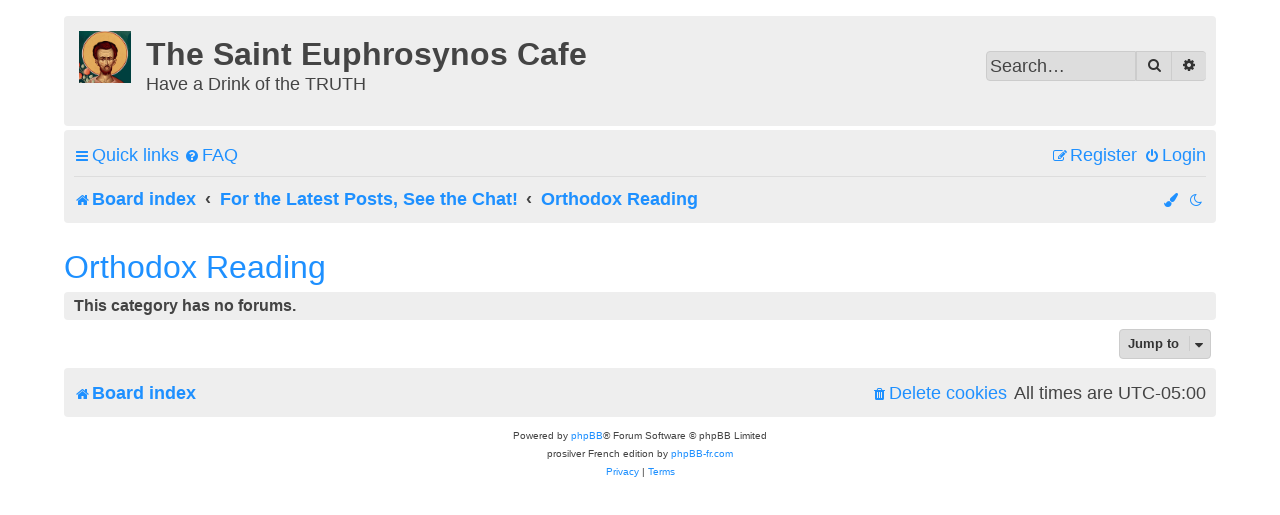

--- FILE ---
content_type: text/html; charset=UTF-8
request_url: https://euphrosynoscafe.com/forum/viewforum.php?f=24&sid=8bed028da8c92c5332ed9d550e367ad1
body_size: 5046
content:
<!DOCTYPE html>
<html dir="ltr" lang="en-gb">
<head>


<script type="text/javascript" src="/forum/arrowchat/autoload.php" charset="utf-8"></script>


<meta charset="utf-8" />
<meta http-equiv="X-UA-Compatible" content="IE=edge">
<meta name="viewport" content="width=device-width, initial-scale=1" />
<meta name="color-scheme" content="dark light">

<title>The Saint Euphrosynos Cafe - Orthodox Reading</title>

	<link rel="alternate" type="application/atom+xml" title="Feed - The Saint Euphrosynos Cafe" href="/forum/app.php/feed?sid=d408dfbc46999188f5d5aeff4d7600e3">		<link rel="alternate" type="application/atom+xml" title="Feed - All forums" href="/forum/app.php/feed/forums?sid=d408dfbc46999188f5d5aeff4d7600e3">					

<!--
	phpBB style name: 	prosilver French edition
	Based on style:		prosilver (this is the default phpBB3 style)
	Original author: 	Tom Beddard ( http://www.subBlue.com/ )
	Modified by:		cabot ( https://cabotweb.fr/ )
						Mazeltof ( https://www.mazeland.fr/ )
-->





<link href="./assets/css/font-awesome.min.css?assets_version=79" rel="stylesheet">
<link href="./styles/prosilver/theme/stylesheet.css?assets_version=79" rel="stylesheet">
<script>if (localStorage.darksideofthemoon) document.documentElement.setAttribute("data-theme", localStorage.darksideofthemoon);</script>
<script>if (localStorage.paradoxofchoice) document.documentElement.setAttribute("data-color", localStorage.paradoxofchoice);</script>
<link href="./styles/prosilver_fr/theme/base.css?assets_version=79" rel="stylesheet">
<link href="./styles/prosilver_fr/theme/light_dark.css?assets_version=79" rel="stylesheet">
<link href="./styles/prosilver_fr/theme/en/stylesheet.css?assets_version=79" rel="stylesheet">
<link rel="icon" href="https://www.euphrosynoscafe.com/forum/styles/prosilver_fr/theme/images/ecafe_icon.png" sizes="192x192">
<link rel="manifest" href="/manifest.json">
<style>
		[data-color="Crimson"] { --color01: Crimson; }
	.switch-Crimson, .switch-Crimson:hover, .switch-Crimson:focus { color: Crimson; }
		[data-color="PaleVioletRed"] { --color01: PaleVioletRed; }
	.switch-PaleVioletRed, .switch-PaleVioletRed:hover, .switch-PaleVioletRed:focus { color: PaleVioletRed; }
		[data-color="MediumOrchid"] { --color01: MediumOrchid; }
	.switch-MediumOrchid, .switch-MediumOrchid:hover, .switch-MediumOrchid:focus { color: MediumOrchid; }
		[data-color="BlueViolet"] { --color01: BlueViolet; }
	.switch-BlueViolet, .switch-BlueViolet:hover, .switch-BlueViolet:focus { color: BlueViolet; }
		[data-color="SlateBlue"] { --color01: SlateBlue; }
	.switch-SlateBlue, .switch-SlateBlue:hover, .switch-SlateBlue:focus { color: SlateBlue; }
		[data-color="RoyalBlue"] { --color01: RoyalBlue; }
	.switch-RoyalBlue, .switch-RoyalBlue:hover, .switch-RoyalBlue:focus { color: RoyalBlue; }
		[data-color="DodgerBlue"] { --color01: DodgerBlue; }
	.switch-DodgerBlue, .switch-DodgerBlue:hover, .switch-DodgerBlue:focus { color: DodgerBlue; }
		[data-color="DarkTurquoise"] { --color01: DarkTurquoise; }
	.switch-DarkTurquoise, .switch-DarkTurquoise:hover, .switch-DarkTurquoise:focus { color: DarkTurquoise; }
		[data-color="DarkCyan"] { --color01: DarkCyan; }
	.switch-DarkCyan, .switch-DarkCyan:hover, .switch-DarkCyan:focus { color: DarkCyan; }
		[data-color="LimeGreen"] { --color01: LimeGreen; }
	.switch-LimeGreen, .switch-LimeGreen:hover, .switch-LimeGreen:focus { color: LimeGreen; }
		[data-color="YellowGreen"] { --color01: YellowGreen; }
	.switch-YellowGreen, .switch-YellowGreen:hover, .switch-YellowGreen:focus { color: YellowGreen; }
		[data-color="Gold"] { --color01: Gold; }
	.switch-Gold, .switch-Gold:hover, .switch-Gold:focus { color: Gold; }
		[data-color="Orange"] { --color01: Orange; }
	.switch-Orange, .switch-Orange:hover, .switch-Orange:focus { color: Orange; }
		[data-color="Coral"] { --color01: Coral; }
	.switch-Coral, .switch-Coral:hover, .switch-Coral:focus { color: Coral; }
		[data-color="Gray"] { --color01: Gray; }
	.switch-Gray, .switch-Gray:hover, .switch-Gray:focus { color: Gray; }
	</style>



<!--[if lte IE 9]>
	<link href="./styles/prosilver/theme/tweaks.css?assets_version=79" rel="stylesheet">
<![endif]-->

			<link rel="stylesheet" href="/forum/ext/canidev/core/styles/all/theme/cbbcore.css?assets_version=79">
		<link rel="stylesheet" href="/forum/ext/canidev/blockgets/styles/all/theme/common.css?assets_version=79">
		<link rel="stylesheet" href="/forum/ext/canidev/follower/styles/all/theme/follower.css?assets_version=79">
	
	
		
<link href="./ext/alfredoramos/markdown/styles/all/theme/css/common.min.css?assets_version=79" rel="stylesheet" media="screen">
<link href="./ext/alfredoramos/markdown/styles/prosilver/theme/css/markdown.min.css?assets_version=79" rel="stylesheet" media="screen">



</head>
<body id="phpbb" class="nojs notouch section-viewforum ltr  prosilver_fr">


<div id="wrap" class="wrap">
	<a id="top" class="top-anchor" accesskey="t"></a>
	<div id="page-header">
		<div class="headerbar" role="banner">
					<div class="inner">

			<div id="site-description" class="site-description">
		<a id="logo" class="logo" href="./index.php?sid=d408dfbc46999188f5d5aeff4d7600e3" title="Board index">
					<span class="site_logo"></span>
				</a>
				<h1>The Saint Euphrosynos Cafe</h1>
				<p>Have a Drink of the TRUTH</p>
				<p class="skiplink"><a href="#start_here">Skip to content</a></p>
			</div>

									<div id="search-box" class="search-box search-header" role="search">
				<form action="./search.php?sid=d408dfbc46999188f5d5aeff4d7600e3" method="get" id="search">
				<fieldset>
					<input name="keywords" id="keywords" type="search" maxlength="128" title="Search for keywords" class="inputbox search tiny" size="20" value="" placeholder="Search…" />
					<button class="button button-search" type="submit" title="Search">
						<i class="icon fa-search fa-fw" aria-hidden="true"></i><span class="sr-only">Search</span>
					</button>
					<a href="./search.php?sid=d408dfbc46999188f5d5aeff4d7600e3" class="button button-search-end" title="Advanced search">
						<i class="icon fa-cog fa-fw" aria-hidden="true"></i><span class="sr-only">Advanced search</span>
					</a>
					<input type="hidden" name="sid" value="d408dfbc46999188f5d5aeff4d7600e3" />

				</fieldset>
				</form>
			</div>
						
			</div>
					</div>
				<div class="navbar" role="navigation">
	<div class="inner">

	<ul id="nav-main" class="nav-main linklist" role="menubar">

		<li id="quick-links" class="quick-links dropdown-container responsive-menu" data-skip-responsive="true">
			<a href="#" class="dropdown-trigger">
				<i class="icon fa-bars fa-fw" aria-hidden="true"></i><span>Quick links</span>
			</a>
			<div class="dropdown">
				<div class="pointer"><div class="pointer-inner"></div></div>
				<ul class="dropdown-contents" role="menu">
					
											<li class="separator"></li>
																									<li>
								<a href="./search.php?search_id=unanswered&amp;sid=d408dfbc46999188f5d5aeff4d7600e3" role="menuitem">
									<i class="icon fa-file-o fa-fw icon-gray" aria-hidden="true"></i><span>Unanswered topics</span>
								</a>
							</li>
							<li>
								<a href="./search.php?search_id=active_topics&amp;sid=d408dfbc46999188f5d5aeff4d7600e3" role="menuitem">
									<i class="icon fa-file-o fa-fw icon-blue" aria-hidden="true"></i><span>Active topics</span>
								</a>
							</li>
							<li class="separator"></li>
							<li>
								<a href="./search.php?sid=d408dfbc46999188f5d5aeff4d7600e3" role="menuitem">
									<i class="icon fa-search fa-fw" aria-hidden="true"></i><span>Search</span>
								</a>
							</li>
					
										<li class="separator"></li>

									</ul>
			</div>
		</li>

				<li data-skip-responsive="true">
			<a href="/forum/app.php/help/faq?sid=d408dfbc46999188f5d5aeff4d7600e3" rel="help" title="Frequently Asked Questions" role="menuitem">
				<i class="icon fa-question-circle fa-fw" aria-hidden="true"></i><span>FAQ</span>
			</a>
		</li>
						
			<li class="rightside"  data-skip-responsive="true">
			<a href="./ucp.php?mode=login&amp;redirect=viewforum.php%3Ff%3D24&amp;sid=d408dfbc46999188f5d5aeff4d7600e3" title="Login" accesskey="x" role="menuitem">
				<i class="icon fa-power-off fa-fw" aria-hidden="true"></i><span>Login</span>
			</a>
		</li>
					<li class="rightside" data-skip-responsive="true">
				<a href="./ucp.php?mode=register&amp;sid=d408dfbc46999188f5d5aeff4d7600e3" role="menuitem">
					<i class="icon fa-pencil-square-o  fa-fw" aria-hidden="true"></i><span>Register</span>
				</a>
			</li>
						</ul>

	<ul id="nav-breadcrumbs" class="nav-breadcrumbs linklist navlinks" role="menubar">
				
		
		<li class="breadcrumbs" itemscope itemtype="https://schema.org/BreadcrumbList">

			
							<span class="crumb" itemtype="https://schema.org/ListItem" itemprop="itemListElement" itemscope><a itemprop="item" href="./index.php?sid=d408dfbc46999188f5d5aeff4d7600e3" accesskey="h" data-navbar-reference="index"><i class="icon fa-home fa-fw"></i><span itemprop="name">Board index</span></a><meta itemprop="position" content="1" /></span>

											
								<span class="crumb" itemtype="https://schema.org/ListItem" itemprop="itemListElement" itemscope data-forum-id="23"><a itemprop="item" href="./viewforum.php?f=23&amp;sid=d408dfbc46999188f5d5aeff4d7600e3"><span itemprop="name">For the Latest Posts, See the Chat!</span></a><meta itemprop="position" content="2" /></span>
															
								<span class="crumb" itemtype="https://schema.org/ListItem" itemprop="itemListElement" itemscope data-forum-id="24"><a itemprop="item" href="./viewforum.php?f=24&amp;sid=d408dfbc46999188f5d5aeff4d7600e3"><span itemprop="name">Orthodox Reading</span></a><meta itemprop="position" content="3" /></span>
							
					</li>

		
					<li class="rightside responsive-search">
				<a href="./search.php?sid=d408dfbc46999188f5d5aeff4d7600e3" title="View the advanced search options" role="menuitem">
					<i class="icon fa-search fa-fw" aria-hidden="true"></i><span class="sr-only">Search</span>
				</a>
			</li>
		
		
		<li class="rightside" data-skip-responsive="true"><a href="#" id="switch-theme" class="switch-theme"><i class="icon fa-fw"></i></a></li>

				<li id="style-switch" class="style-switch dropdown-container rightside" data-skip-responsive="true">
			<a href="#" class="dropdown-trigger" title="">
				<i class="icon fa-paint-brush fa-fw" aria-hidden="true"></i>
			</a>
			<div class="dropdown">
				<div class="pointer"><div class="pointer-inner"></div></div>
				<ul class="dropdown-contents color-switcher">
															<li class="switch-item">
						<button class="switch-Crimson" data-colorselect="Crimson">
							<i class="fa fa-stop" title="Crimson" aria-hidden="true"></i>
							<span class="sr-only">Crimson</span>
						</button>
					</li>
										<li class="switch-item">
						<button class="switch-PaleVioletRed" data-colorselect="PaleVioletRed">
							<i class="fa fa-stop" title="PaleVioletRed" aria-hidden="true"></i>
							<span class="sr-only">PaleVioletRed</span>
						</button>
					</li>
										<li class="switch-item">
						<button class="switch-MediumOrchid" data-colorselect="MediumOrchid">
							<i class="fa fa-stop" title="MediumOrchid" aria-hidden="true"></i>
							<span class="sr-only">MediumOrchid</span>
						</button>
					</li>
										<li class="switch-item">
						<button class="switch-BlueViolet" data-colorselect="BlueViolet">
							<i class="fa fa-stop" title="BlueViolet" aria-hidden="true"></i>
							<span class="sr-only">BlueViolet</span>
						</button>
					</li>
										<li class="switch-item">
						<button class="switch-SlateBlue" data-colorselect="SlateBlue">
							<i class="fa fa-stop" title="SlateBlue" aria-hidden="true"></i>
							<span class="sr-only">SlateBlue</span>
						</button>
					</li>
										<li class="switch-item">
						<button class="switch-RoyalBlue" data-colorselect="RoyalBlue">
							<i class="fa fa-stop" title="RoyalBlue" aria-hidden="true"></i>
							<span class="sr-only">RoyalBlue</span>
						</button>
					</li>
										<li class="switch-item">
						<button class="switch-DodgerBlue" data-colorselect="DodgerBlue">
							<i class="fa fa-stop" title="DodgerBlue" aria-hidden="true"></i>
							<span class="sr-only">DodgerBlue</span>
						</button>
					</li>
										<li class="switch-item">
						<button class="switch-DarkTurquoise" data-colorselect="DarkTurquoise">
							<i class="fa fa-stop" title="DarkTurquoise" aria-hidden="true"></i>
							<span class="sr-only">DarkTurquoise</span>
						</button>
					</li>
										<li class="switch-item">
						<button class="switch-DarkCyan" data-colorselect="DarkCyan">
							<i class="fa fa-stop" title="DarkCyan" aria-hidden="true"></i>
							<span class="sr-only">DarkCyan</span>
						</button>
					</li>
										<li class="switch-item">
						<button class="switch-LimeGreen" data-colorselect="LimeGreen">
							<i class="fa fa-stop" title="LimeGreen" aria-hidden="true"></i>
							<span class="sr-only">LimeGreen</span>
						</button>
					</li>
										<li class="switch-item">
						<button class="switch-YellowGreen" data-colorselect="YellowGreen">
							<i class="fa fa-stop" title="YellowGreen" aria-hidden="true"></i>
							<span class="sr-only">YellowGreen</span>
						</button>
					</li>
										<li class="switch-item">
						<button class="switch-Gold" data-colorselect="Gold">
							<i class="fa fa-stop" title="Gold" aria-hidden="true"></i>
							<span class="sr-only">Gold</span>
						</button>
					</li>
										<li class="switch-item">
						<button class="switch-Orange" data-colorselect="Orange">
							<i class="fa fa-stop" title="Orange" aria-hidden="true"></i>
							<span class="sr-only">Orange</span>
						</button>
					</li>
										<li class="switch-item">
						<button class="switch-Coral" data-colorselect="Coral">
							<i class="fa fa-stop" title="Coral" aria-hidden="true"></i>
							<span class="sr-only">Coral</span>
						</button>
					</li>
										<li class="switch-item">
						<button class="switch-Gray" data-colorselect="Gray">
							<i class="fa fa-stop" title="Gray" aria-hidden="true"></i>
							<span class="sr-only">Gray</span>
						</button>
					</li>
														</ul>
			</div>
		</li>
				
	</ul>

	</div>
</div>	</div>

	
	<a id="start_here" class="anchor"></a>
	<div id="page-body" class="page-body" role="main">
		
		
<h2 class="forum-title"><a href="./viewforum.php?f=24&amp;sid=d408dfbc46999188f5d5aeff4d7600e3">Orthodox Reading</a></h2>






		<div class="panel">
		<div class="inner">
			<strong>This category has no forums.</strong>
		</div>
	</div>
	


<div class="action-bar actions-jump">
	
		<div class="jumpbox dropdown-container dropdown-container-right dropdown-up dropdown-left dropdown-button-control" id="jumpbox">
			<span title="Jump to" class="button button-secondary dropdown-trigger dropdown-select">
				<span>Jump to</span>
				<span class="caret"><i class="icon fa-sort-down fa-fw" aria-hidden="true"></i></span>
			</span>
		<div class="dropdown">
			<div class="pointer"><div class="pointer-inner"></div></div>
			<ul class="dropdown-contents">
																				<li><a href="./viewforum.php?f=23&amp;sid=d408dfbc46999188f5d5aeff4d7600e3" class="jumpbox-cat-link"> <span> For the Latest Posts, See the Chat!</span></a></li>
																<li><a href="./viewforum.php?f=2&amp;sid=d408dfbc46999188f5d5aeff4d7600e3" class="jumpbox-sub-link"><span class="spacer"></span> <span>&#8627; &nbsp; True Orthodox Christian Churches</span></a></li>
																<li><a href="./viewforum.php?f=20&amp;sid=d408dfbc46999188f5d5aeff4d7600e3" class="jumpbox-sub-link"><span class="spacer"></span><span class="spacer"></span> <span>&#8627; &nbsp; Other Languages</span></a></li>
																<li><a href="./viewforum.php?f=7&amp;sid=d408dfbc46999188f5d5aeff4d7600e3" class="jumpbox-sub-link"><span class="spacer"></span><span class="spacer"></span> <span>&#8627; &nbsp; Кириллица</span></a></li>
																<li><a href="./viewforum.php?f=8&amp;sid=d408dfbc46999188f5d5aeff4d7600e3" class="jumpbox-sub-link"><span class="spacer"></span><span class="spacer"></span> <span>&#8627; &nbsp; Ελληνικά</span></a></li>
																<li><a href="./viewforum.php?f=11&amp;sid=d408dfbc46999188f5d5aeff4d7600e3" class="jumpbox-sub-link"><span class="spacer"></span><span class="spacer"></span> <span>&#8627; &nbsp; Latinoamérica</span></a></li>
																<li><a href="./viewforum.php?f=29&amp;sid=d408dfbc46999188f5d5aeff4d7600e3" class="jumpbox-sub-link"><span class="spacer"></span> <span>&#8627; &nbsp; News</span></a></li>
																<li><a href="./viewforum.php?f=39&amp;sid=d408dfbc46999188f5d5aeff4d7600e3" class="jumpbox-sub-link"><span class="spacer"></span> <span>&#8627; &nbsp; Videos</span></a></li>
																<li><a href="./viewforum.php?f=38&amp;sid=d408dfbc46999188f5d5aeff4d7600e3" class="jumpbox-sub-link"><span class="spacer"></span> <span>&#8627; &nbsp; Document Library</span></a></li>
																<li><a href="./viewforum.php?f=30&amp;sid=d408dfbc46999188f5d5aeff4d7600e3" class="jumpbox-sub-link"><span class="spacer"></span> <span>&#8627; &nbsp; Intra-TOC Discussions</span></a></li>
																<li><a href="./viewforum.php?f=33&amp;sid=d408dfbc46999188f5d5aeff4d7600e3" class="jumpbox-sub-link"><span class="spacer"></span> <span>&#8627; &nbsp; Inquiring into Orthodoxy</span></a></li>
																<li><a href="./viewforum.php?f=4&amp;sid=d408dfbc46999188f5d5aeff4d7600e3" class="jumpbox-sub-link"><span class="spacer"></span> <span>&#8627; &nbsp; Praxis</span></a></li>
																<li><a href="./viewforum.php?f=3&amp;sid=d408dfbc46999188f5d5aeff4d7600e3" class="jumpbox-sub-link"><span class="spacer"></span> <span>&#8627; &nbsp; Prayer Life</span></a></li>
																<li><a href="./viewforum.php?f=14&amp;sid=d408dfbc46999188f5d5aeff4d7600e3" class="jumpbox-sub-link"><span class="spacer"></span> <span>&#8627; &nbsp; Synaxarion Orthodoxia</span></a></li>
																<li><a href="./viewforum.php?f=9&amp;sid=d408dfbc46999188f5d5aeff4d7600e3" class="jumpbox-sub-link"><span class="spacer"></span> <span>&#8627; &nbsp; Sacred  Scripture</span></a></li>
																<li><a href="./viewforum.php?f=15&amp;sid=d408dfbc46999188f5d5aeff4d7600e3" class="jumpbox-sub-link"><span class="spacer"></span> <span>&#8627; &nbsp; Book and Media Reviews</span></a></li>
																<li><a href="./viewforum.php?f=12&amp;sid=d408dfbc46999188f5d5aeff4d7600e3" class="jumpbox-sub-link"><span class="spacer"></span> <span>&#8627; &nbsp; Heterodox Groupings / Debate</span></a></li>
																<li><a href="./viewforum.php?f=16&amp;sid=d408dfbc46999188f5d5aeff4d7600e3" class="jumpbox-sub-link"><span class="spacer"></span> <span>&#8627; &nbsp; Monasteries and the Monastic Life</span></a></li>
																<li><a href="./viewforum.php?f=32&amp;sid=d408dfbc46999188f5d5aeff4d7600e3" class="jumpbox-sub-link"><span class="spacer"></span> <span>&#8627; &nbsp; Political and Social Issues</span></a></li>
																<li><a href="./viewforum.php?f=17&amp;sid=d408dfbc46999188f5d5aeff4d7600e3" class="jumpbox-sub-link"><span class="spacer"></span> <span>&#8627; &nbsp; Liturgics and Mysteries</span></a></li>
																<li><a href="./viewforum.php?f=37&amp;sid=d408dfbc46999188f5d5aeff4d7600e3" class="jumpbox-sub-link"><span class="spacer"></span> <span>&#8627; &nbsp; Religious, Moral, and Ethical Topics</span></a></li>
																<li><a href="./viewforum.php?f=5&amp;sid=d408dfbc46999188f5d5aeff4d7600e3" class="jumpbox-sub-link"><span class="spacer"></span> <span>&#8627; &nbsp; Theology and Tradition</span></a></li>
																<li><a href="./viewforum.php?f=34&amp;sid=d408dfbc46999188f5d5aeff4d7600e3" class="jumpbox-sub-link"><span class="spacer"></span> <span>&#8627; &nbsp; Anathemas: Past and Current Heresies</span></a></li>
																<li><a href="./viewforum.php?f=6&amp;sid=d408dfbc46999188f5d5aeff4d7600e3" class="jumpbox-sub-link"><span class="spacer"></span> <span>&#8627; &nbsp; Miscellany</span></a></li>
																<li><a href="./viewforum.php?f=19&amp;sid=d408dfbc46999188f5d5aeff4d7600e3" class="jumpbox-sub-link"><span class="spacer"></span><span class="spacer"></span> <span>&#8627; &nbsp; TOC Youth</span></a></li>
																<li><a href="./viewforum.php?f=18&amp;sid=d408dfbc46999188f5d5aeff4d7600e3" class="jumpbox-sub-link"><span class="spacer"></span><span class="spacer"></span> <span>&#8627; &nbsp; TOC Priesthood</span></a></li>
											</ul>
		</div>
	</div>

	</div>




		
	</div>


<div id="page-footer" class="page-footer" role="contentinfo">
	<div class="navbar" role="navigation">
	<div class="inner">

	<ul id="nav-footer" class="nav-footer linklist" role="menubar">
		<li class="breadcrumbs">
									<span class="crumb"><a href="./index.php?sid=d408dfbc46999188f5d5aeff4d7600e3" data-navbar-reference="index"><i class="icon fa-home fa-fw" aria-hidden="true"></i><span>Board index</span></a></span>					</li>
		
				<li class="rightside">All times are <span title="America/New York">UTC-05:00</span></li>
							<li class="rightside">
				<a href="/forum/app.php/user/delete_cookies?sid=d408dfbc46999188f5d5aeff4d7600e3" data-ajax="true" data-refresh="true" role="menuitem">
					<i class="icon fa-trash fa-fw" aria-hidden="true"></i><span>Delete cookies</span>
				</a>
			</li>
														</ul>

	</div>
</div>

	<div class="copyright">
				<p class="footer-row">
			<span class="footer-copyright">Powered by <a href="https://www.phpbb.com/">phpBB</a>&reg; Forum Software &copy; phpBB Limited</span>
		</p>
		<p class="footer-row">
			<span class="footer-copyright">prosilver French edition by <a href="https://www.phpbb-fr.com/">phpBB-fr.com</a></span>
		</p>
		
				<p class="footer-row" role="menu">
			<a class="footer-link" href="./ucp.php?mode=privacy&amp;sid=d408dfbc46999188f5d5aeff4d7600e3" title="Privacy" role="menuitem">
				<span class="footer-link-text">Privacy</span>
			</a>
			|
			<a class="footer-link" href="./ucp.php?mode=terms&amp;sid=d408dfbc46999188f5d5aeff4d7600e3" title="Terms" role="menuitem">
				<span class="footer-link-text">Terms</span>
			</a>
		</p>
					</div>

	<div id="darkenwrapper" class="darkenwrapper" data-ajax-error-title="AJAX error" data-ajax-error-text="Something went wrong when processing your request." data-ajax-error-text-abort="User aborted request." data-ajax-error-text-timeout="Your request timed out; please try again." data-ajax-error-text-parsererror="Something went wrong with the request and the server returned an invalid reply.">
		<div id="darken" class="darken">&nbsp;</div>
	</div>

	<div id="phpbb_alert" class="phpbb_alert" data-l-err="Error" data-l-timeout-processing-req="Request timed out.">
		<a href="#" class="alert_close">
			<i class="icon fa-times-circle fa-fw" aria-hidden="true"></i>
		</a>
		<h3 class="alert_title">&nbsp;</h3><p class="alert_text"></p>
	</div>
	<div id="phpbb_confirm" class="phpbb_alert">
		<a href="#" class="alert_close">
			<i class="icon fa-times-circle fa-fw" aria-hidden="true"></i>
		</a>
		<div class="alert_text"></div>
	</div>
</div>

</div>

<div>
	<a id="bottom" class="anchor" accesskey="z"></a>
	</div>

<script src="./assets/javascript/jquery-3.7.1.min.js?assets_version=79"></script>
<script src="./assets/javascript/core.js?assets_version=79"></script>
<script src="./styles/prosilver_fr/template/functions.js?assets_version=79"></script>


			<script id="core-lang" type="application/json">
{
    "linkClipboardError": "The link could not be copied",
    "linkClipboardSuccess": "Link copied to clipboard",
    "EXPAND_CONTRACT": "Expand\/collapse"
}
</script>
		<script src="/forum/ext/canidev/core/styles/all/template/js/cbbcore.min.js?assets_version=79"></script>
		<script src="/forum/ext/canidev/blockgets/styles/all/template/js/jblockgets.min.js?assets_version=79"></script>
		<script src="/forum/ext/canidev/follower/styles/all/template/js/jfollower.min.js?assets_version=79"></script>
	
		
<script src="./styles/prosilver/template/forum_fn.js?assets_version=79"></script>
<script src="./styles/prosilver/template/ajax.js?assets_version=79"></script>


		
	<script>
	// <![CDATA[
	(function($) {
		cbbCore.initService(
			'follower',
			$.extend({"maxLength":500,"userPopup":true}, {
				editorSelector: 'textarea[name="message"]' 
			})
		);
	})(jQuery);
	// ]]>
	</script>


</body>
</html>

--- FILE ---
content_type: text/javascript
request_url: https://euphrosynoscafe.com/forum/ext/canidev/core/styles/all/template/js/cbbcore.min.js?assets_version=79
body_size: 18328
content:
/**
 * @package cBB Core
 * @version 1.1.5 29/04/2024
 *
 * @copyright (c) 2024 CaniDev
 * @license https://creativecommons.org/licenses/by-nc/4.0/
 */
var cbbCore=window.cbbCore||{};!function(u,o,d){"use strict";var a,r,s,e,t,n,i,c;function l(e){var t=e.lastIndexOf(".");return[e.substring(0,t),e.substring(t+1)]}cbbCore.activate||(a={},r={},s={},u.extend(cbbCore,{JSON_ERROR:1,JSON_SUCCESS:2,QUOTE_AUTO:1,QUOTE_ALWAYS:2,QUOTE_NEVER:3,activate:!0,browser:null,_isLoaded:!1,_isReady:!1,getService:function(e){return this.hasService(e)?r[e]:null},hasService:function(e){return void 0!==r[e]},extendService:function(e,t){var n=this.getService(e);null!==n&&u.each(t,function(e,t){if(void 0!==n[e])return!0;n[e]=t})},initService:function(e,t){e=this.getService(e);null!==e&&(e.options=u.extend({},e.options,t),e.__construct)&&e.__construct()},registerService:function(e,t,n){void 0===r[e]&&(r[e]=u.extend({},r[e],t),!1!==n)&&this.initService(e,{})},addListener:function(e,t){t=void 0!==t&&t;var n,r,i=this;if("string"==typeof e){var o=e.split(" ").filter(e=>1<e.length);if(1<o.length){for(let e=0;e<o.length;e++)i.addListener(o[e],t);return!0}}return"object"==typeof e?(u.each(e,function(e,t){i.addListener(e,t)}),!0):"core.onready"==e&&this._isReady||"core.onload"==e&&this._isLoaded?(t.apply(u),!0):(r=(n=l(e))[0],e=n[1],void 0===a[r]&&(a[r]={}),void 0===a[r][e]&&(a[r][e]=[]),void a[r][e].push(t))},hasListener:function(e){e=l(e);return void 0!==a[e[0]]&&void 0!==a[e[0]][e[1]]},dispatchEvent:function(e,n){e instanceof u.Event?(t=l(e.type),n=e):t=l(e);var e=t[0],t=t[1],r=Array.isArray(n);if("core"==e){if("onready"==t&&this._isReady||"onload"==t&&this._isLoaded)return!0;"onload"!=t||this._isReady||cbbCore.dispatchEvent("core.onready"),this._isReady="onready"==t||this._isReady,this._isLoaded="onload"==t||this._isLoaded}return a[e]&&a[e][t]&&u.each(a[e][t],function(e,t){t=r?t.apply(u,n):t.call(u,n);if(!1===t)return!1;"object"==typeof t&&(n=u.extend(n,t))}),n},loadStylesheet:function(e,t){t=t||d,d.createStyleSheet?t.createStyleSheet(e):u(t).find("head").append('<link rel="stylesheet" type="text/css" href="'+e+'" />')},loadScript:function(e,t){u.ajax({url:e,dataType:"script",cache:!0}).done(t).fail(this.ajaxErrorCode)},rgbToHex:function(e){return this.colorToHex(e)},colorToHex:function(e,t){var n,r;return t=!1!==t,e?(r=null,"object"==typeof e?e.r?(r=e,t||(r.a=1)):r={r:e[0],g:e[1],b:e[2]}:(n=e.match(/rgba\((\d{1,3}),\s*?(\d{1,3}),\s*?(\d{1,3}),\s*?([\d{1,3}\.]+)\)/i))?r={r:n[1],g:n[2],b:n[3],a:t?parseFloat(n[4]).toFixed(2):1}:(n=e.match(/rgb\((\d{1,3}),\s*?(\d{1,3}),\s*?(\d{1,3})\)/i))&&(r={r:n[1],g:n[2],b:n[3]}),null!==r?(t=r.a&&1!=r.a?(255*r.a).toString(16).substring(0,2):"","#"+i(r.r)+i(r.g)+i(r.b)+(1==t.length?"0":"")+t):"#"!=e[0]||9!=e.length&&7!=e.length?(n=e.match(/^#?((?:[0-9A-F]{3}){1,2})$/i))?"#"+(e=(e=n[1]).length<5?e.split("").map(function(e){return e+e}).join(""):e):"":e):"";function i(e){return("0"+parseInt(e).toString(16)).slice(-2)}},isJSON:function(e){try{if("object"==typeof JSON.parse(e))return!0}catch(e){return!1}},isRtl:function(){var e=u("html").attr("dir");return e&&"RTL"==e.toUpperCase()},isTouchDevice:function(){return"ontouchstart"in o||0<navigator.maxTouchPoints||0<navigator.msMaxTouchPoints},strToJson:function(e){var t;try{t=JSON.parse(e)}catch(e){t={}}return t},lang:function(e,t,i){if("object"==typeof e)u.extend(s,e);else{var n,o;if(!t)return n=s[e]||e,void(o=0)!==i?n.replace(/%(?:(\d{1})\$)?([sd]+)/g,function(e,t,n){var r="";return t?(t=cbbCore.intval(t),r=i[t-1]||""):(r=i[o]||"",o++),r=r&&"d"==n?cbbCore.intval(r):r}):n;s[e]=t}},intval:function(e,t){switch(typeof e){case"boolean":return+e;case"string":return e=parseInt(e,t||10),isNaN(e)||!isFinite(e)?0:e;case"number":if(isFinite(e))return 0|e}return 0},serializeVars:function(e,t,n,r){var i,o=[],a=this;return r=r||a.QUOTE_AUTO,u.each(e,function(e,t){if(""===t||null==t)return!0;!0===n&&(t=encodeURIComponent(t)),i=r==a.QUOTE_ALWAYS||r==a.QUOTE_AUTO&&-1!=String(t).indexOf(" ")?'"':"",o.push(e+"="+i+t+i)}),o.join(t)},unserializeVars:function(e){var n={},e=e.replace(/^\?/,"").replace(/&amp;/g,"&").split("&");return u.each(e,function(e,t){2==(t=t.split("=")).length&&(n[t[0]]=decodeURIComponent(t[1]))}),n},ajaxErrorCode:function(e){if(e.responseText){var t=e.responseText.toString();if(-1!=t.indexOf("<body")){var t=u(t),n="";if(n=(t.find("#message").length?t.find("#message"):t.find("#page-body")).html())return void u("<div>"+n+"</div>").cbbDialog({width:600})}}console.log(e)},colourIsDark:function(e,t){var n,r;return"#00000000"!==(e=this.colorToHex(e))&&(n=parseInt(e.slice(1,3),16),r=parseInt(e.slice(3,5),16),e=parseInt(e.slice(5,7),16),void 0!==n)&&(299*n+587*r+114*e)/1e3<(t=t||125)},_measureScrollBar:null,measureScrollBar:function(e){var t,n;return e||null===this._measureScrollBar?((t=u('<div class="cbb-scroll-measure" />')).appendTo(e||"body"),n={w:(n=t[0]).offsetWidth-n.clientWidth,h:n.offsetHeight-n.clientHeight,side:"right"},t.remove(),!this.isRtl()||this.browser.chrome||this.browser.mozilla||(n.side="left"),e||(this._measureScrollBar=n),n):this._measureScrollBar},colorPalette:function(e,t){for(var n=0,r=0,i=0,o="",a=["00","40","80","BF","FF"],n=0;n<5;n++)for(r=0;r<5;r++)for(i=0;i<5;i++)o+=this.template.parse('<a href="#" data-color="<%color%>" style="background-color: <%color%>;"></a>',{color:"#"+String(a[n])+String(a[r])+String(a[i])});e.addClass("cbb-color-palette").html(o).children("a").on("click",function(e){e.preventDefault(),t(u(this).attr("data-color"),this)})},floatMessage:function(e,t,n,r){var i=t||2e3,o=u("body").children(".cbb-float-message");if(n=n?n==this.JSON_ERROR?"error":"ok":"highlight",!1!==e&&!0!==e){if(e){if(o.remove(),(o=u('<div class="cbb-float-message cbb-state-'+n+'">'+(e="loading"==e?'<div class="cbb-loading"><span></span></div>':e)+"</div>")).appendTo("body"),-1===t)return!0;setTimeout(function(){o.fadeOut("slow",function(){u(this).remove(),"function"==typeof r&&r()})},i)}}else!0===e?o.remove():o.fadeOut("slow",function(){u(this).remove()})},copyToClipboard:function(e){if(navigator.clipboard)return navigator.clipboard.writeText(e),!0;var t=!1,e=u("<textarea></textarea>").css({"font-size":"12pt",border:"none",padding:0,margin:0,position:"absolute",top:-9999}).prop("readonly",!0).val(e).appendTo("body").get(0);e.select(),e.setSelectionRange(0,e.value.length);try{d.execCommand("copy"),t=!0}catch(e){}return d.body.removeChild(e),t},executePostponedCode:function(){var t=this;u(".cbb-inputbox-labelled input").off("focus blur").removeClass("animated").on("focus blur",function(e){u(this).toggleClass("active",!("focus"!=e.type&&!this.value.length))}).blur(),setTimeout(function(){u(".cbb-inputbox-labelled input").addClass("animated")},100),o._jPostponed&&(o._jPostponed.forEach(function(e){"function"==typeof e?e.call(t):t.call.apply(t,e)}),o._jPostponed=null)},call:function(e){var t,n=Array.prototype.slice.call(arguments,1),r=this;return"@"==e.charAt(0)&&(t=e.split("/"),r=this.getService(t[0].replace("@","")),e=t[1]),r&&r[e]?r[e].apply(r,n):null},createMenu:function(e,t){for(var n=u('<ul class="cbb-menu"></ul>'),r=0;r<e.length;r++){var i=e[r],o=u("<li></li>");"object"!=typeof i||i.jquery||(i=this.template.parse('<a href="#" data-action="<%action%>"><%icon%><%text%></a>',i)),o.append(i).appendTo(n)}return t&&n.addClass(t),n}}),cbbCore.cookie={get:function(e,t){for(var n=e+"=",r=d.cookie.split(";"),i=0;i<r.length;i++){var o=u.trim(r[i]);if(0==o.indexOf(n))return o=o.substring(n.length,o.length),u.isNumeric(o)&&!1!==t?parseInt(o):o}return""},set:function(e,t,n){var r=new Date,i=o.location.host.toString(),n=(-1!=n&&(n=n||90,r.setTime(r.getTime()+24*n*60*60*1e3)),["expires="+(""===t||-1==n?-1:r.toGMTString()),"path=/"]),r=i.match(/(.*?\.)?([a-z0-9\-_]+\.[\w\d]+(?:\.[\w\d]+)?)$/);r&&n.push("domain="+r[2]),d.cookie=e+"="+(u.isArray(t)?t.join(":"):t)+"; "+n.join("; ")}},cbbCore.template={get:function(e,t,n){e=u('script[id="tpl-'+e+'"]').html();return!1!==t&&(e=this.parse(e,t)),n?u(e):e},remove:function(e){u('script[id="tpl-'+e+'"]').remove()},parse:function(e,n){return e?(n="object"==typeof n?n:{},e.replace(/(?:<|&lt;)%([a-zA-Z0-9_]+)%(?:>|&gt;)/g,function(e,t){return 0===t.indexOf("L_")?cbbCore.lang(t.substring(2)):void 0!==n[t]?n[t]:""})):""}},cbbCore.storage={get:function(e,t){t=o[!0===t?"sessionStorage":"localStorage"].getItem(e);return cbbCore.isJSON(t)?JSON.parse(t):t},remove:function(e,t){return(!0===t?sessionStorage:localStorage).removeItem(e)},set:function(e,t,n){var r,i;return t?(r=!0===n?"sessionStorage":"localStorage","object"==typeof(i=t)&&(i=JSON.stringify(t)),o[r].setItem(e,i),!0):(this.remove(e,n),!1)}},cbbCore.adminInit=function(){var e=u("<div />").appendTo("#content");e.addClass("cbb-actions-container"),o.__report&&u("<a />").appendTo(e).attr({href:o.__report.url,title:o.__report.title}).html('<i class="fa fa-exclamation-triangle" aria-hidden="true"></i>').click(function(e){e.preventDefault(),cbbCore.request({url:this.href,data:{send_report:1},onDialogSubmit:function(e,t){return 2<t.description.length},onSuccess:function(e){this.floatMessage(e.message,null,e.status)}})}),o.__helpIcon&&u("<a />").appendTo(e).attr({href:o.__helpIcon.url,title:o.__helpIcon.title}).html('<i class="fa fa-question-circle" aria-hidden="true"></i>').click(function(e){o.open(this.href),e.preventDefault()})},cbbCore.bindGroupSelector=function(){u(".js-groups-select").find('select, input[name^="all_groups"]').off("change"),u(".js-groups-select select").change(function(){u(this).siblings("input[name^=all_groups]").prop("checked",!1)}),u('.js-groups-select input[name^="all_groups"]').change(function(){u(this).prop("checked")&&u(this).siblings("select").val(0)})},n=navigator.userAgent.toLowerCase(),(e=(i=/trident\/.*rv:([0-9.]+)/.exec(n))?{browser:"msie",version:parseFloat(i[1])}:{browser:(i="webkit"==(i=/(msie)[ \/]([0-9\.]+)/.exec(n)||/(edge)[ \/]([0-9\.]+)/.exec(n)||/(chrome)[ \/]([0-9\.]+)/.exec(n)||/(webkit)[ \/]([0-9\.]+)/.exec(n)||/(opera)(?:.*version|)[ \/]([0-9\.]+)/.exec(n)||n.indexOf("compatible")<0&&/(mozilla)(?:.*? rv:([0-9\.]+)|)/.exec(n)||[])[1]&&n.indexOf("safari")&&(e=/version[ \/]([0-9\.]+)/.exec(n))?[i[0],"safari",e[1]]:i)[1]||"",version:parseFloat(i[2])||0}).browser&&(e[e.browser]=!0),i="",c=null,/(ipad|iphone|ipod)/.test(n)?(i="ios",(t=/os ([0-9_]+)/.exec(n))&&(c=parseFloat(t[1].replace("_",".")))):(t=/android[ \/]([0-9\.]+)/.exec(n))?(i="android",c=parseFloat(t[1])):/windows /.test(n)?i="windows":/linux/.test(n)?i="linux":/mac os/.test(n)&&(i="mac"),e.os=i,e.osVersion=c,i&&(e[i]=!0),e.isMobile=!1,"ios"!=i&&"android"!=i&&!/(mobile|symbianos|opera m|htc_|fennec|kindle|blackberry)/.test(n)||(e.isMobile=!0),cbbCore.browser=e,u.extend(u.fn,{cbbCaret:function(e,t,n){var r,i,o,a=!1,s=!1,c=u(this).get(0),l=!(!cbbCore.browser.msie||!d.selection);if(c instanceof HTMLTextAreaElement||c instanceof HTMLInputElement&&-1!=u.inArray(c.type,["text","search","password","tel","url"])){if("object"==typeof e?(a=e.start,s=e.end):null!=e&&(a=e,s=null!=t?t:e),!1===a)return void 0===c?{start:0,end:0,text:"",replace:function(){}}:(o=l?(t=d.selection,"textarea"!=c.tagName.toLowerCase()?(e=this.val(),(i=t.createRange().duplicate()).moveEnd("character",e.length),r=""==i.text?e.length:e.lastIndexOf(i.text),(i=t.createRange().duplicate()).moveStart("character",-e.length),i.text.length):(c.focus(),(e=(i=t.createRange()).duplicate()).moveToElementText(c),e.setEndPoint("EndToEnd",i),(r=e.text.length-i.text.length)+i.text.length)):(r=c.selectionStart,c.selectionEnd),{start:r,end:o,text:c.value.substring(r,o),replace:function(e){return c.value.substring(0,r)+e+c.value.substring(o,c.value.length)}});void 0!==c&&(l?((t=c.createTextRange()).collapse(!0),t.moveStart("character",a),t.moveEnd("character",s-a),t.select()):(c.selectionStart=a,c.selectionEnd=s),!1!==n)&&c.focus()}return this},removeStyle:function(e){e=e.split(" ");var n=new RegExp("\\s?("+e.join("|")+")[^;]+;?\\s?","g");return u(this).each(function(){u(this).attr("style",function(e,t){if(t)return t.replace(n,"")})}),this},serializeObject:function(r){var e=u(this).serializeArray(),i={};return u.each(e,function(e,t){var n=t.name.match(/(.*?)\[(\d+)?\]$/);if(null!=n&&(t.name=n[1],t.id=n[2]?cbbCore.intval(n[2]):0),"object"==typeof r&&-1!=u.inArray(t.name,r))return!0;null!=n?(i[t.name]||(i[t.name]={}),t.id?i[t.name][t.id]=t.value:i[t.name][Object.keys(i[t.name]).length]=t.value):i[t.name]=t.value}),i},objView:function(e,t){return u(this).toggleClass("cbb-helper-hidden"+(t?"-soft":""),!e)},cbbLoading:function(e,t,n,r){return!1===e?u(this).find(".cbb-loading").remove():(e=u('<div class="cbb-loading"><span></span></div>'),n=!1===n?"append":"html",r&&e.addClass(r),!1!==t&&e.css({height:u(this).height(),margin:0}),u(this)[n].call(this,e)),this}}))}(jQuery,window,document);

!function(c,t){"use strict";var a={defaultOptions:{},__construct:function(t,n){return this.element=t,this.options=c.extend(!0,{},this.defaultOptions,n),this.init(),this},_recall:function(t){c.extend(this.options,t)},setOption:function(t,n){this.options[t]=n}};t.newHandler=function(o,r){c.fn[o]=function(i){var e=Array.prototype.slice.call(arguments,1),s=this;return"string"!=typeof i||c(this).length?(c(this).each(function(){var t,n=c(this).data(o);"string"==typeof i?"instance"==i?s=n:n&&n[i]&&"_"!=i.charAt(0)&&(s=n[i].apply(n,e)):n?n._recall(i):((t=function(){this.__construct.apply(this,arguments)}).prototype=c.extend(!0,{},a,r),n=new t(c(this),i),c(this).data(o,n))}),s):null}}}(jQuery,cbbCore);

!function(i,c){"use strict";var r=[];function u(o){return-1!=i.inArray(o,r)||!!i('script[src="'+o+'"], link[href="'+o+'"]').length}c.request=function(s){var l=this;return!1!==s.showLoading&&i("body").addClass("cbb-helper-wait"),i.ajax(i.extend(!0,{},s,{type:"POST",dataType:"json",success:function(n){var o,t=0,a=0;n.components&&(n.components.asset&&!1!==s.loadAssets&&i.each(n.components.asset,function(o,e){e.IS_SINGLE&&("text/javascript"==e.TYPE&&e.SRC?u(e.SRC)||(t++,l.loadScript(e.SRC,function(){r.push(e.SRC),a++})):"core-lang"==e.ID?l.lang(l.strToJson(e.DATA)):e.SRC&&!u(e.SRC)&&(l.loadStylesheet(e.SRC),r.push(e.SRC)))}),n.components.lang)&&l.lang(n.components.lang),n.S_CONFIRM_ACTION?(i("body").removeClass("cbb-helper-wait"),n.confirmDialog=i(n.MESSAGE_BODY).cbbDialog({autoClean:!1,destroyOnClose:!0,closeOnSubmit:!1,width:n.dialogWidth||400,onClose:function(){"function"==typeof s.onDialogClose&&s.onDialogClose.call(this,n)},onOpen:function(){"function"==typeof s.onDialogOpen&&s.onDialogOpen.call(this,n),l.executePostponedCode()},onSubmit:function(o,e){var t=!0;!1!==(t="function"==typeof s.onDialogSubmit?s.onDialogSubmit.call(this,n,o):t)&&(o.confirm=n.isModalDialog?1:i(e).attr("data-confirm"),s.data=i.extend(!0,{},s.data,o),this.cbbDialog("close"),l.request(s))}}),e("onComplete",n)):n.redirect?window.location.href=n.redirect.replace(/&amp;/g,"&"):n.reload?window.location.reload():(n.MESSAGE_TEXT&&(n.message=n.MESSAGE_TEXT,n.status=l.JSON_ERROR),n.status==l.JSON_SUCCESS?(o=null,o=setInterval(function(){t!=a||(i("body").removeClass("cbb-helper-wait"),clearInterval(o),e("onSuccess",n),s.preventPosponedCode)||c.executePostponedCode()},200)):(i("body").removeClass("cbb-helper-wait"),l.floatMessage(n.message,null,n.status),e("onFail",n)),e("onComplete",n))},error:function(o){i("body").removeClass("cbb-helper-wait"),e("onError",o),e("onComplete"),l.ajaxErrorCode(o)}}));function e(o,e){"function"==typeof s[o]&&(s[o].call(l,e),c.dispatchEvent("core.request."+o,e))}}}(jQuery,cbbCore);

!function(r,s){"use strict";s.newHandler("cbbAjaxify",{defaultOptions:{onCreate:null,onDialogOpen:null,onDialogSubmit:null,onSuccess:null,beforeSubmit:null},init:function(){var t=this;if(!this.element.is(".noajax"))if("function"==typeof this.options.onCreate&&this.options.onCreate.call(this),this.element.is("form"))this.element.find("textarea").css("resize","none"),this.element.on("submit",function(){return!1}).find("input[type=submit], button[type=submit]").click(function(){var e={};return e[r(this).attr("name")]=r(this).val(),!0===t.submit(e)&&(t.element.off("submit"),!0)}),t.type="form";else{if(!t.element.is("a"))return!1;t.element.click(function(e){!1===t.submit()&&e.preventDefault()}),t.type="a"}},submit:function(e,t){var n=this,i={};switch(n.type){case"form":i={url:n.element.attr("action"),data:r.extend(n.element.serializeObject(),e),type:t||"POST"};break;case"a":var o=n.element.attr("href").split("?"),i={url:n.element.attr("href"),data:r.extend(s.unserializeVars(o[1]),e),type:t||"GET"};break;default:return!1}if("function"==typeof n.options.beforeSubmit){var a=n.options.beforeSubmit.apply(n.element,[i.data,{type:n.type}]);if(!0===a||!1===a)return a}return r('form .batch-actions select[name="action"]').val(""),i.url||(i.url=window.location.href),i.onDialogSubmit=n.options.onDialogSubmit,i.onDialogOpen=n.options.onDialogOpen,i.onSuccess=function(e){"function"==typeof n.options.onSuccess&&n.options.onSuccess.call(n,e,i.data)},s.request(i),!1},formatUrl:function(e){return e.replace(/&amp;/g,"&")}})}(jQuery,cbbCore);

!function(d,n){"use strict";var i='<div class="cbb-overlay js-dialog-overlay"></div>',s='<div class="cbb-dialog-header"><a href="#" data-action="close" class="cbb-dialog-close"><i class="fa fa-remove" aria-hidden="true"></i></a><span class="cbb-dialog-title"><%title%></span></div>',o='<div class="cbb-dialog-content"><%content%></div>',l={lastID:0,length:0};n.newHandler("cbbDialog",{defaultOptions:{customClass:!1,autoClean:!0,autoFocus:!1,autoClose:!1,autoOpen:!0,closeOnSubmit:!0,destroyOnClose:!1,eyeFix:25,height:"auto",overlay:!0,maxHeight:null,movable:!1,parent:"body",title:"",width:"auto"},init:function(){var t,e,h=this,i=[];this.options.title=this.options.title||this.element.attr("title"),this.sizes={height:0,width:0},this.element.hide().attr("title","").appendTo(this.options.parent),!1===this.options.customClass?this.element.addClass("cbb-dialog"):this.element.addClass(this.options.customClass),this.element.is(".cbb-dialog")&&(this.element.find(".cbb-dialog-content").length||this.element.html(n.template.parse(o,{content:this.element.html()})),this.element.prepend(n.template.parse(s,{title:this.options.title||"&nbsp;"})),this.options.title||i.push("notitle"),this.element.find(".cbb-dialog-content").find('input:not([type="button"]), select, textarea').addClass("cbb-inputbox")),i.push(this.options.movable?"movable":"fixed"),this.element.is(".cbb-dialog")&&(t=this.element.attr("data-height"),e=this.element.attr("data-width"),t?this.sizes.height=t:this.options.height&&(this.sizes.height=this.options.height),e?this.sizes.width=e:this.options.width&&(this.sizes.width=this.options.width),this.sizes.width&&d.isNumeric(this.sizes.width)&&this.element.css("width",this.sizes.width),this.sizes.height&&d.isNumeric(this.sizes.height)&&this.element.find(".cbb-dialog-content").css("height",this.sizes.height),this.options.maxHeight)&&d.isNumeric(this.options.maxHeight)&&this.element.find(".cbb-dialog-content").css("max-height",this.options.maxHeight),this.element.addClass(i.join(" "));this.element.find(".cbb-dialog-buttons button, .cbb-dialog-close, .cbb-dialog-sidebarlauncher ").click(function(t){t.preventDefault();t=d(this).is("a")?d(this).attr("data-action"):d(this).val();h[t]&&!h.element.is(".disabled")&&h[t](d(this))}),this.options.movable&&this.element.children(".cbb-dialog-header").on("mousedown.cbbDialog",function(t){if(t.preventDefault(),h.element.is(".disabled"))return!1;var e=h.element.offset(),i=t.pageX-e.left,s=t.pageY-e.top,o=h.element.outerWidth(),n=h.element.outerHeight(),l=d(window).width()+d(document).scrollLeft(),a=d(window).height()+d(document).scrollTop();h._getSize(),d(document).on({"mousemove.cbbDialog":function(t){t={left:Math.max(0,t.pageX-i),top:Math.max(0,t.pageY-s)};l<t.left+o&&(t.left=l-o),a<t.top+n&&(t.top=a-n),h.element.css(t)},"mouseup.cbbDialog":function(){d(document).off("mousemove.cbbDialog mouseup.cbbDialog")}})}),this.options.autoOpen&&this.open()},center:function(){var t,e,i="body"==this.options.parent?d(window):d(this.options.parent),s=i.width(),i=i.height(),s=(this.options.movable?(o=d(document).scrollTop(),t=Math.min(this.sizes.width,s-15),s=s/2+d(document).scrollLeft(),e=i/2+o-this.sizes.height/2-this.options.eyeFix,e={left:s-t/2,top:Math.max(e,o),width:t},this.element.css(e)):e=this.element.position(),n.intval(this.element.find(".cbb-dialog-header").outerHeight())+n.intval(this.element.find(".cbb-dialog-buttons").outerHeight())+35),o=e.top+this.element.height()>i-35?i-e.top-s:this.options.maxHeight;this.element.find(".cbb-dialog-content").css("max-height",o||"")},close:function(){var t=this;if(this.id<l.lastID)for(var e=l.lastID;e>this.id;e--)l[e].cbbDialog("close");this.element.fadeOut("fast",function(){t._trigger("onClose"),t.options.destroyOnClose&&t.element.remove(),t.id==l.lastID&&l.lastID--,l.length--,delete l[t.id],l.length?t.enable(l[l.lastID]):(t.options.overlay&&d(".js-dialog-overlay").fadeOut("fast",function(){d(this).remove(),"body"==t.options.parent&&d("body").removeAttr("style")}),d(window).off("resize.cbbDialog"))})},sidebarChange:function(t){this.element.find(".cbb-dialog-sidebar").toggleClass("active"),t.blur()},enable:function(t){(t||this.element).removeClass("disabled").find(".cbb-dialog-mask").remove()},disable:function(t){(t||this.element).addClass("disabled").append('<div class="cbb-dialog-mask"></div>')},open:function(){var t,e;this.element.find(".cbb-dialog-header .cbb-dialog-title").html(this.options.title),this.options.overlay&&!l.length?("body"==this.options.parent&&(t=n.measureScrollBar(),e=n.intval(d("body").css("margin-"+t.side)),d("body").css("margin-"+t.side,e+t.w).css("overflow","hidden")),d(i).appendTo(this.options.parent).fadeIn("fast",d.proxy(this,"_open")),this.options.autoClose&&d(".js-dialog-overlay").click(d.proxy(this,"close"))):this._open()},submit:function(t){if(this.options.onSubmit){var e,i=this.element.find("form").attr("action"),s={};if(i&&-1!=(e=i.indexOf("?"))&&(s=n.unserializeVars(i.substring(e+1))),d.extend(s,this.element.find("form").serializeObject()),!1===this.options.onSubmit.call(this.element,s,t))return!1}this.options.closeOnSubmit&&this.close()},_getSize:function(){this.sizes.width=this.element.outerWidth(),this.sizes.height=this.element.outerHeight()},_open:function(){var t=null,i=this;l.length&&this.disable(t=l[l.lastID]),null!==t&&this.element.css("z-index",n.intval(t.css("z-index"))+1),l.lastID++,l.length++,this.id=l.lastID,l[l.lastID]=this.element,this.element.hide().removeClass("cbb-helper-hidden"),this.element.is(".fixed")?this.element.show():this.element.fadeIn("fast"),this._trigger("onOpen"),this.options.autoClean&&(this.element.find("input[type=text], input[type=number], textarea").val("").filter("[data-default]").each(function(){d(this).val(d(this).attr("data-default"))}),this.element.find("input[type=radio], input[type=checkbox]").prop("checked",!1),this.element.find("select").each(function(){var t=d(this).prop("multiple")?"":d(this).find("option:first").val();d(this).val(t)})),this.options.autoFocus&&setTimeout(function(){var t=!0===i.options.autoFocus?":first":i.options.autoFocus,t=i.element.find("input, textarea").filter(t),e=t.val();t.focus().cbbCaret(e.length)}),this.options.movable&&(this.getSize(),this.element.find("label:first").focus()),setTimeout(d.proxy(this,"center"),this.options.movable?0:200),d(window).on("resize.cbbDialog",d.proxy(this,"center"))},_trigger:function(t){this.options[t]&&this.options[t].call(this.element,d.extend({},this.options,this.sizes,{ui:this.element}))}})}(jQuery,cbbCore);

!function(l,n){"use strict";var s={lastID:0,length:0};n.newHandler("cbbDropdown",{defaultOptions:{autoClean:!1,autoClose:!0,autoFocus:!1,class:"",dispatchCustom:!1,dispatchEvent:"click",forcePosition:!1,selector:"default",showPointer:!0,unique:!0,xPosition:"left",yPosition:"bottom",wrapper:null,adjustMethod:"move",minSize:150,onClose:null,onCreate:null,onOpen:null},init:function(){var e=this;switch(this.leaveTimer=null,this.triggerTimer=null,this.mouseTarget=null,n.isRtl()&&"right"==e.options.xPosition&&(e.options.xPosition="left"),e.launcher=this.element,e.options.selector){case"auto":e.container=l("<div></div>");break;case"default":e.container=e.element.next("div");break;case"id":e.container=l("#"+e.element.attr("data-id"));break;default:e.container=l(e.options.selector)}!1!==e.options.dispatchEvent&&(n.browser.isMobile&&"hover"==e.options.dispatchEvent&&(e.options.dispatchEvent="contextmenu"),t="hover"==e.options.dispatchEvent?"mouseenter":e.options.dispatchEvent,t+=".dropdown",e.options.dispatchCustom&&(t="dropdown-"+t),e.element.off(t).on(t,function(t){t.preventDefault();var o=[];e.container.is(".visible")?e.close():"hover"==e.options.dispatchEvent?e.triggerTimer=setTimeout(function(){e.mouseTarget=t.target,e.open()},500):("contextmenu"==e.options.dispatchEvent&&(o=[t.pageX,t.pageY+5]),e.mouseTarget=t.target,e.open.apply(e,o))}),"hover"==e.options.dispatchEvent)&&e.element.on("mouseleave.dropdown",function(t){t.preventDefault(),clearTimeout(e.triggerTimer)}),e.container.objView(!1).addClass("cbb-dropdown").addClass(e.options.class).css("min-width",e.options.minSize);var t=e.element.closest(".cbb-dialog, .cbb-modal-dialog");t.length&&e.container.css("z-index",n.intval(t.css("z-index"))+1),e.options.showPointer&&e.container.prepend('<span class="cbb-dropdown-pointer"></span>'),"function"==typeof e.options.onCreate&&e.options.onCreate.call(this)},open:function(t,o){var e=this;if("function"==typeof e.options.onOpen&&!1===e.options.onOpen.call(e))return!1;if(s.length&&e.options.unique)for(var i=s.lastID;0<i;i--)s[i].close(!0);switch(e.options.autoClean&&(e.container.find("input[type=text], input[type=number], textarea").val("").filter("[data-default]").each(function(){l(this).val(l(this).attr("data-default"))}),e.container.find("input[type=radio], input[type=checkbox]").prop("checked",!1),e.container.find("select").each(function(){var t=l(this).prop("multiple")?"":l(this).find("option:first").val();l(this).val(t)})),e.container.addClass("visible").appendTo("body").objView(!0),e.setPosition(t,o),s.lastID++,s.length++,e.id=s.lastID,(s[s.lastID]=e).options.dispatchEvent){case!1:case"click":case"contextmenu":e.options.autoClose&&setTimeout(function(){let o=!1;l(document).on("mousedown.cbbdropdown"+e.id,function(t){t=l(t.target);o=!(t.closest(".cbb-dropdown").length||t.closest(e.element).length||t.closest(".cbb-overlay").length||t.closest(".cbb-dialog, .cbb-modal-dialog").length)}).on("mouseup.cbbdropdown"+e.id,function(){o&&e.close()})},200);break;case"hover":e.leaveTimer=setInterval(function(){var t=l(e.mouseTarget);t.closest(".cbb-dropdown").length||t.closest(e.element).length||e.close()},700),l(document).on("mousemove.cbbdropdown"+e.id,function(t){e.mouseTarget=t.target})}e.options.autoFocus&&setTimeout(function(){var t=!0===e.options.autoFocus?":first":e.options.autoFocus,t=e.container.find("input, textarea").filter(t),o=t.val();t.focus().cbbCaret(o.length)}),n.browser.isMobile?l(window).on("orientationchange.cbbdropdown"+e.id,l.proxy(e,"close")):(l(document).on("scroll.cbbdropdown"+e.id,l.proxy(e,"close")),l(window).on("resize.cbbdropdown"+e.id,l.proxy(e,"close")))},close:function(t){if(!(this.mouseTarget=null)!==t||this.options.autoClose){if(this.id<s.lastID)for(var o=s.lastID;o>this.id;o--)s[o].close();this.id==s.lastID&&s.lastID--,s.length--,delete s[this.id],clearInterval(this.leaveTimer),clearTimeout(this.triggerTimer),this.container.removeClass("visible").detach(),"function"==typeof this.options.onClose&&this.options.onClose.call(this);var t="mousedown.cbbdropdown{id} mouseup.cbbdropdown{id} scroll.cbbdropdown{id} mousemove.cbbdropdown{id}".replace(/\{id\}/g,this.id),e="resize.dropdown{id} orientationchange.dropdown{id}".replace(/\{id\}/g,this.id);l(document).off(t),l(window).off(e)}},setContent:function(t){this.container.children().not(".cbb-dropdown-pointer").remove(),this.container.append(t="string"==typeof t?"<div>"+t+"</div>":t)},setPosition:function(t,o){var e=this.element.offset(),i=this.element.outerWidth(),n=this.element.outerHeight(),s=null,r={left:0,top:0};switch(t=t||this.options.xPosition,o=o||this.options.yPosition,t){case"center":r.left=e.left+i/2-this.container.width()/2;break;case"left":r.left=e.left-5;break;case"right":r.left=e.left+i-this.container.width()+5;break;default:l.isNumeric(t)&&(r.left=t)}switch(o){case"bottom":r.top=e.top+n+10;break;case"top":r.top=e.top-this.container.height()-15;break;default:l.isNumeric(o)&&(r.top=o)}if(!this.options.forcePosition){if(s=null!==this.options.wrapper?{left:(c=this.options.wrapper.offset()).left,right:c.left+this.options.wrapper.width()}:{left:0,right:l(window).width()+l(document).scrollLeft()},("left"==t||"center"==t||l.isNumeric(t))&&r.left+this.container.width()>s.right){if(this.container.width()<=s.right-s.left-10)return this.setPosition(s.right-this.container.width()-10,o);if("resize"==this.options.adjustMethod){var a,c=!1;if(r.left-s.left>s.right-r.left?(a=r.left-s.left-20,c=!0):a=s.right-r.left-20,this.container.width(Math.max(a,this.options.minSize)),a>=this.options.minSize&&!c)return this.setPosition(t,o)}return l.isNumeric(t)?t-=this.container.width():t=e.left+i-this.container.width()+5<0&&this.container.width()<l(window).width()?(l(window).width()-this.container.width())/2+l(document).scrollLeft():"right",this.setPosition(t,o)}if("center"==t&&r.left<0)return this.setPosition(t="left",o);if("top"==o&&r.top<l(document).scrollTop())return this.setPosition(t,o="bottom");if(("bottom"==o||l.isNumeric(o))&&r.top+this.container.height()>l(window).height()+l(document).scrollTop()&&e.top-this.container.height()-15>l(document).scrollTop())return o=l.isNumeric(o)?o-this.container.outerHeight()-5:"top",this.setPosition(t,o)}this.container.removeClass("inbottom intop").addClass("in"+(r.top<e.top?"top":"bottom")).css(r).children(".cbb-dropdown-pointer").css("left",e.left+i/2-r.left)},_recall:function(t){l.extend(this.options,t),n.browser.isMobile&&"hover"==this.options.dispatchEvent&&(this.options.dispatchEvent="contextmenu")}})}(jQuery,cbbCore);

var FLAG_ADDWHITESPACES=1,FLAG_CURSORTOEND=2,FLAG_NOCONVERTLIST=4,FLAG_ALLOWMULTIPLELEVELS=8;!function(l,c){"use strict";var i={width:"100%",height:!1,format:"phpbb",icons:"phpbb",plugins:"phpbb",emoticonsCompat:!0,autofocus:!0,enablePasteFiltering:!0,toolbar:[],style:"",emoticons:{hidden:{}}},t={basicButton:'<a href="#" class="cbb-btn" data-code="<%code%>" title="<%title%>"><i class="fa <%icon%>"></i></a>',imgMenu:'<label><%L_URL%></label> <input type="text" name="link" class="cbb-inputbox" placeholder="https://" /><div class="submit-buttons"><button type="button" class="cbb-btn"><%L_INSERT%></button></div>',quoteMenu:'<label><%L_AUTHOR%></label> <input type="text" name="author" class="cbb-inputbox" /><label><%L_DATE%></label><input type="date" name="date" class="cbb-inputbox" /><div class="submit-buttons"><button type="button" class="cbb-btn"><%L_INSERT%></button></div>',urlMenu:'<label><%L_URL%></label> <input type="text" name="link" class="cbb-inputbox" placeholder="https://" /><label><%L_DESCRIPTION_OPTIONAL%></label><input type="text" name="desc" class="cbb-inputbox" /><div class="submit-buttons"><button type="button" class="cbb-btn"><%L_INSERT%></button></div>'};function p(t){this.tokens=[],this.getTokens=function(t){for(var e,n,o,i,s=/\[(\/)?([0-9a-z]+)((?:=|\s).*?)?\]/gi,a=/([^\s=]+)=(?:(?:(["'])((?:\\\2|[^\2])*?)\2)|((?:.(?!\s\S+=))*.))/g,r=[];null!==(e=s.exec(t));)if(e[1]){for(o=r.length-1;-1<o;o--)if(r[o].name==e[2]&&void 0===r[o].closeAt){r[o].closeAt=e.index;break}}else{if(i={},e[3])if("="==e[3].charAt(0))i.defaultAttr=e[3].slice(1);else for(;null!==(n=a.exec(e[3]));)i[n[1]]=n[3]||n[4];r.push({match:e[0],name:e[2],openAt:e.index,parameters:i})}for(this.tokens=[],o=0;o<r.length;o++)void 0!==r[o].closeAt&&r[o].openAt<r[o].closeAt&&this.tokens.push(r[o])},this.closest=function(t,e){for(var n=this.tokens.length-1;-1<n;n--)if(this.tokens[n].openAt+this.tokens[n].match.length<=e.start&&this.tokens[n].closeAt>=e.end&&(null===t||this.tokens[n].name==t))return this.tokens[n];return null},this.getTokens(t)}var n={__construct:function(t){this.editor=t,this.templates&&l.extend(this.editor.templates,this.templates),"function"==typeof this.init&&this.init()}};window.cbbEditorWrapper={plugins:{}},c.newHandler("cbbEditorWrapper",{defaultOptions:{bbcodeMenu:!1,emoticonContainer:null,plugins:[],requestData:{},toolbar:[],toolbarContainer:null,toolbarExclude:[],showRemoveFormat:!0,showToolbar:!0,type:"basic",parserOptions:{removeEmptyTags:!1,customBBcodes:{}}},bbcodeCommands:{b:"bold",i:"italic",u:"underline",code:"code",quote:"quote",list:"bulletlist","list=1":"orderedlist",img:"image",url:"link",color:"color",size:"size"},init:function(){var e=this;return this.toolbar=l([]),this.plugins={},this.templates=l.extend({},t),this.element.attr("data-type")&&(this.options.type=this.element.attr("data-type")),this.options.plugins.forEach(function(t){e._loadPlugin(t)}),this._initInstance()},addBasicButtons:function(){var e,n,t,o,i,s=this;this.options.showToolbar&&(s.toolbar=l('<div class="editor-wrapper-toolbar"></div>'),this.options.toolbarContainer?s.toolbar.appendTo(this.options.toolbarContainer):this.element.before(s.toolbar),e=c.template.get("editor-bbcodes-"+this.id,!1,!0),-1==l.inArray("*",s.options.toolbar)&&(o=l.inArray("list",s.options.toolbar),t=l.inArray("list=1",s.options.toolbar),-1!=(o=Math.max(o,t)))&&s.options.toolbar.splice(o+1,0,"*"),s.options.toolbar.length?l.each(s.options.toolbar,function(){if("|"==this)return!0;var t=e.filter('[data-code="'+this+'"],[data-code="'+this+'="]');t.length&&-1==s.options.toolbarExclude.indexOf(this)&&s.toolbar.append(t)}):(n=[],e.each(function(){var t=l(this).attr("data-code");if(!t||-1!=s.options.toolbarExclude.indexOf(t))return!0;s.options.bbcodeMenu&&l(this).attr("data-custom")?n.push(this):s.toolbar.append(this)}),s.options.bbcodeMenu&&n.length&&(1==n.length?s.toolbar.append(n[0]):(t=e.filter('[data-menu="custom-bbcodes"]'),o=l('<div class="cbb-helper-hidden"></div>'),i=l('<ul class="cbb-menu"></ul>'),l.each(n,function(){i.append('<li><a href="#" title="'+this.title+'" data-code="'+this.getAttribute("data-code")+'">'+this.innerHTML+"</a></li>")}),s.toolbar.append(t),i.css("max-height",150),o.append(i).appendTo(s.toolbar),t.cbbDropdown()))),s.registerToolbarBtn("size",function(t){t.change(function(t){t.preventDefault();t=l(this).val();s.insertBBcode("size",t),s.triggerEvent("commandExec","size",t),l(this).val(100)})}),s.registerToolbarBtn("color",function(t){t.cbbColorPicker({realTimeUpdate:!1,onChange:function(t){s.insertBBcode("color",t),s.triggerEvent("commandExec","color",t)}})}),s.registerToolbarBtn("url","urlMenu",function(t){if(t.link)return s.insertBBcode("url",{defaultAttr:t.desc?t.link:null,inner:t.desc||t.link}),!0}),s.registerToolbarBtn("img","imgMenu",function(t){if(t.link)return s.insertBBcode("img",{inner:t.link}),!0}),s.registerToolbarBtn("quote","quoteMenu",function(t){var e;return t.date&&(e=Math.floor(new Date(t.date).getTime()/1e3)),s.insertBBcode("quote",{defaultAttr:t.author,time:e}),!0}),s.triggerEvent("afterAddButton"),s.toolbar.children("button, a").addClass("cbb-btn"),s.toolbar.find("button[data-code], a[data-code]").filter(function(){return!l(this).data("cbbDropdown")&&!l(this).data("hasCustomListener")}).click(function(t){t.preventDefault();var e,n,t=l(this).attr("data-code");"removeformat"==t?s.removeFormat():"*"==t?s.insertText("[*]"):(n=null,1<(e=t.split("=")).length&&(t=e[0],n=e[1]),s.insertBBcode(t,n)),s.triggerEvent("commandExec",t)})),c.template.remove("editor-bbcodes-"+this.id)},registerToolbarBtn:function(n,t,o){var i,s,a=this,e=a.toolbar.find('[data-code="'+n+'"], [data-code="'+n+'="]');"function"==typeof t?t.call(a,e):(s=!1,"string"==typeof(i=t)&&(i=a.getTemplate(i,!1,!0)),s=i.is(".cbb-menu"),e.cbbDropdown({autoFocus:!s,autoClean:!0,class:"editor-dropdown",selector:"auto",onCreate:function(){var t,e=this;s?this.setContent(i):(t=l('<form onsubmit="return false;"></form>').append(i),this.setContent(t)),e.container.find(".submit-buttons button, a[data-action]").click(function(t){t.preventDefault();t=s?l(this):e.container.find("form").serializeObject();a.triggerEvent("commandExec",n,t),!0===o.call(a,t,e)&&e.close()})}}))},getEditorCommands:function(){var s,t,a=this,r={},e=!0;a.options.showToolbar&&(s=c.template.get("editor-bbcodes-"+this.id,!1,!0),a.options.toolbar.length||(s.filter("[data-code]").each(function(){var t=l(this).attr("data-code");if("*"==(t=t.replace(/=$/,""))||"removeformat"==t||-1<a.options.toolbarExclude.indexOf(t))return!0;a.options.toolbar.push(t)}),e=!1),l.each(a.options.toolbar,function(t,e){var n=s.filter('[data-code="'+e+'"], [data-code^="'+e+'="]');if("|"==e||!n.length||-1!=a.options.toolbarExclude.indexOf(e))return!0;var o=n.children(),i="";o.is(".fa")?(i=o.attr("class"),i=l.trim(i.replace(/fa(\s|-fw)/g,""))):o.is("img")?i=o.attr("src"):o.is("svg")&&(i=o.get(0).outerHTML),"size"==e&&(a.options.fontSizes={},n.children("option").each(function(){a.options.fontSizes[this.value]=this.innerText})),(r={tag:e,code:a.bbcodeCommands[e]||null,icon:i,tooltip:n.attr("title")}).name=o=r.code||r.tag,r.icon&&"color"!=o&&(sceditor.icons.phpbb.icons[o]=r.icon),null===sceditor.command.get(o)&&(r.exec="plain",r.txtExec=["["+r.tag+"]","[/"+r.tag.replace(/=.*/,"")+"]"],sceditor.formats.phpbb.set(o,{})),sceditor.command.set(o,r)}),l.each(a.options.toolbar,function(t,e){a.bbcodeCommands[e]?a.options.toolbar[t]=a.bbcodeCommands[e]:-1!=e.indexOf("=")&&(a.options.toolbar[t]=e.replace(/=.*/,""))}),(t=-1)!=(t=l.inArray("link",a.options.toolbar))&&a.options.toolbar.splice(t+1,0,"unlink"),e||(a.options.toolbar.push("|"),a.options.showRemoveFormat&&a.options.toolbar.push("removeformat"),["print","maximize","source"].forEach(function(t){-1==a.options.toolbarExclude.indexOf(t)&&a.options.toolbar.push(t)})),a.triggerEvent("afterAddCommand"))},insertText:function(t,e,n){switch(this.options.type){case"basic":var o,i=this.element.cbbCaret();i.start+=t.length,i.end=i.start,o=null==e?i.replace(t):(o=i.text,-1!=t.indexOf("list")&&!1!==n&&(o=this._convertListItems(o)),i.end+=o.length,i.replace(t+o+e)),this.element.val(o).cbbCaret(i.start,i.end,!0);break;case"advanced":this.sceditor.insert(t,e,n)}this.triggerEvent("textchange")},insertBBcode:function(t,e,n,o){if("basic"==this.options.type||"advanced"==this.options.type&&this.sceditor.inSourceMode()||o){var o=(o="advanced"==this.options.type?this.sceditor.getSource():o)?l(o):this.element,i=o.cbbCaret(),s=o.val(),a=this.insertBBcodeInText(t,e,s,i,n);if(s==a)return!1;o.val(a).cbbCaret(i)}else if("advanced"==this.options.type){s=this._buildBBcode(t,e);if(!(n&FLAG_ALLOWMULTIPLELEVELS)&&sceditor.dom.closest(this.sceditor.currentNode(),"[data-bbcode="+t+"]"))return!1;s.inner?this.sceditor.insert(s.open+s.inner+s.close):this.sceditor.insert(s.open,s.close)}this.triggerEvent("textchange")},insertBBcodeInText:function(t,e,n,o,i){var s,a,r=new p(n),l="",c="",d="",u=null,e=(i=i||0,this._buildBBcode(t,e,!0)),r=r.closest(t,o);return null===r||i&FLAG_ALLOWMULTIPLELEVELS||o.start!=o.end&&(o.start!=r.openAt+r.match.length||o.end!=r.closeAt)?(s=e.inner||n.substring(o.start,o.end),a="","list"!=t||i&FLAG_NOCONVERTLIST||(a=this._convertListItems(s),o.end+=a.length-s.length),l=n.substring(0,o.start),d=n.substring(o.end),c=e.open+(a||s)+e.close,e.inner?o.start=o.end=o.start+c.length:(u=e.open.length,i&FLAG_CURSORTOEND&&(o.end+=e.close.length)),i&FLAG_ADDWHITESPACES&&(l&&" "!=l.slice(-1)&&(l+=" ",o.start++,o.end++)," "!=d.charAt(0))&&(c+=" ",o.end++),i&FLAG_CURSORTOEND&&(o.start=o.end)):(l=n.substring(0,r.openAt),d=n.substring(r.closeAt),e.inner?(c=e.open+e.inner,o.start=o.end=r.openAt+e.open.length+e.inner.length):(c=e.open+n.substring(r.openAt+r.match.length,r.closeAt),u=e.open.length-r.match.length)),null!==u&&(o.start+=u,o.end+=u),l+c+d},removeFormat:function(){var t=this.element.cbbCaret(),e="";t.text?e=t.text:(e=this.element.val(),this.element.cbbCaret(0,e.length)),e=this.clearBBcode(e),this.insertText(e)},clearBBcode:function(t){return t.replace(/\[\/?[a-z0-9-_*]+.*?\]/gi,"")},getTemplate:function(t,e,n){var o=c.template.get("editor-"+t,e);return o||void 0===this.templates[t]||(o=c.template.parse(this.templates[t],e)),n?l(o):o},hasHandler:function(t){for(var e in this.plugins)if("function"==typeof this.plugins[e][t])return!0;return!1},triggerEvent:function(t){var e,n="event"+t.charAt(0).toUpperCase()+t.slice(1);for(e in this.plugins)"function"==typeof this.plugins[e][n]&&this.plugins[e][n].apply(this.plugins[e],Array.prototype.slice.call(arguments,1));c.dispatchEvent("core.editor."+n,this)},_bindEmoticons:function(){var e=this;this.options.emoticonContainer&&(l(this.options.emoticonContainer).find("a[data-code]").click(function(t){t.preventDefault();t=" "+l(this).attr("data-code")+" ";"advanced"!=e.options.type||e.sceditor.inSourceMode()||(t=t.replace(/\s/g,"&nbsp;")),e.insertText(t,null,!1),e.triggerEvent("commandExec","smiley",t)}),l(this.options.emoticonContainer).cbbLoader({requestData:this.options.requestData,onComplete:l.proxy(this,"_bindEmoticons")}))},_buildBBcode:function(t,e){var n="["+t,o="",i="";return e&&(n+=((i="object"==typeof e?(void 0!==e.inner&&(o=e.inner,delete e.inner),e.defaultAttr&&delete(e=l.extend({"":e.defaultAttr},e)).defaultAttr,c.serializeVars(e," ",!1)):"="+e)&&"="!=i.charAt(0)?" ":"")+i),{close:"[/"+t+"]",inner:o,open:n+="]"}},_convertListItems:function(t){if(!t)return"";for(var e=t.split("\n"),n=0;n<e.length;n++)"[*]"!=e[n].substring(0,3)&&(e[n]="[*]"+e[n]);return e.join("\n")},_initInstance:function(){if("advanced"==this.options.type&&void 0===window.sceditor&&this.options.type,!this.element.is("textarea"))return!0;switch(this.id=this.options.id||this.element.attr("id").replace("editor-",""),this.options.type){case"basic":this.addBasicButtons();break;case"advanced":var t,e,n,o;this.element.get(0)._sceditor||(this.getEditorCommands(),t=this.element.get(0),e="sceditor-doc",n=l.extend(!0,{rtl:c.isRtl()},i,this.options),l("html").is(".dark-theme")&&(e+=" dark-theme"),sceditor.create(t,n,this),this.sceditor=t._sceditor,o=t._sceditor.getContentAreaContainer().contentDocument,l(o.documentElement).addClass(e),l(o.body).addClass("sceditor-body content"),l.each(n.stylesheets,function(){c.loadStylesheet(this,o)}));break;case"event":break;default:return!1}this._bindEmoticons()},_loadPlugin:function(t){var e;window.cbbEditorWrapper.plugins[t]&&void 0===this.plugins[t]&&((e=function(){this.__construct.apply(this,arguments)}).prototype=l.extend(!0,{},n,window.cbbEditorWrapper.plugins[t]),this.plugins[t]=new e(this))},_recall:function(t){var e=this;t.plugins&&(t.plugins.forEach(function(t){e._loadPlugin(t)}),delete t.plugins),"event"==this.options.type&&"event"!=t.type&&(l.extend(this.options,t),this._initInstance())}})}(jQuery,cbbCore);

!function(h,l){"use strict";var o=!1,r=null,d=100,c='<div class="rsz-container"></div>',m='<i class="fa fa-external-link" aria-hidden="true"></i>',u='<div id="rsz-overlay" class="cbb-overlay"></div>',g='<div id="rsz-img"><a class="rsz-close" href="#" ><i class="fa fa-remove" aria-hidden="true"></i></a><div class="rsz-arrows cbb-group"><a href="#" class="cbb-btn cbb-helper-hidden" data-action="prev"><i class="fa fa-chevron-left" aria-hidden="true"></i></a><a href="#" class="cbb-btn cbb-helper-hidden" data-action="next"><i class="fa fa-chevron-right" aria-hidden="true"></i></a></div></div>';l.newHandler("cbbImageGallery",{defaultOptions:{maxWidth:null,imageSelector:"img"},init:function(){for(var n,i,o=this,t=(null!==this.options.maxWidth&&(this.options.maxWidth=l.intval(this.options.maxWidth)),this._album=[],this._dialog=null,this.element);i=Math.max(0,parseInt(t.innerWidth())-30),t=t.parent(),!i&&!t.is("body"););n=i&&this.options.maxWidth>i?i:this.options.maxWidth,"auto"==this.options.maxWidth&&(this.options.maxWidth=i),this.element.find(this.options.imageSelector).off("click.imageGallery").each(function(){var i=h(this),t=o._album.length;if(i.is(".smilies"))return!0;var e,a,s=new Image;if(s.src=this.src,s.onload=function(){o._album[t].width=this.width,o._album[t].height=this.height},i.data("imageIndex",t),o._album.push({image:i,width:0,height:0}),(o.options.maxWidth||null===o.options.maxWidth)&&!i.is(".js-resized")){if(null!==o.options.maxWidth){if(i.is(".js-no-resize"))return!0;var s=l.intval(i.attr("width"))||i.width();if(s&&s<=n)return i.addClass("js-no-resize"),!0}null!==o.options.maxWidth||i.parent().is("a")?(s=h(c),a=(e=i).clone(!0),s.append(a),o._album[t].image=a,i.parent().is("a")&&(e=i.parent("a")).clone(!0).removeClass().addClass("cbb-btn rsz-link").html(m).appendTo(s),e.replaceWith(s),null!==o.options.maxWidth&&a.css({"max-width":n,height:"auto"})):a=i,a.on("click.imageGallery",h.proxy(o,"open")).addClass("js-resized rsz-cursor-zoom")}})},open:function(i){i.preventDefault();var e=this,t=h(i.target);if(!t.is(".js-resized")||o)return!1;var a=t.offset(),s=t.data("imageIndex"),n=this.getFinalDimensions(s),i=(h("object").css("visibility","hidden"),o=!0,h(u).appendTo("body").fadeIn("fast"),h('<img src="'+i.target.src+'" alt="" />'));this._dialog=h(g).css({left:a.left,top:a.top,width:t.width(),height:t.height()}).append(i).appendTo("body").show().animate(n,300,function(){h(this).children("img, .rsz-close").show(),h(window).on("resize.imageGallery",e.close)}),this.adjustDialogItems(s,i),r={index:t.data("imageIndex")},h("#rsz-overlay, .rsz-close").click(function(i){i.preventDefault(),h(this).off(),e.close()}),1<e._album.length&&(this._dialog.find('[data-action="next"], [data-action="prev"]').objView(!0),h(document).on("keyup.imageGallery",function(i){var t=!0;switch(i.which){case 27:e.close();break;case 37:e.changeImage(r.index-1);break;case 39:e.changeImage(r.index+1);break;default:t=!1}t&&i.preventDefault()})),h("[data-action]",this._dialog).click(function(i){switch(i.preventDefault(),h(this).attr("data-action")){case"next":e.changeImage(r.index+1);break;case"prev":e.changeImage(r.index-1)}})},changeImage:function(i){if(null===r||void 0===this._album[i])return!1;var t=this._album[i],e=this.getFinalDimensions(i);this._dialog.children("img, .rsz-close").hide().filter("img").attr("src",t.image.attr("src")),this.adjustDialogItems(i,this._dialog.children("img")),this._dialog.animate(e,300,function(){h(this).children("img, .rsz-close").show()}),r.index=i},close:function(){o&&(h("#rsz-overlay, #rsz-img").remove(),o=!1,r=null,this._dialog=null,h(window).off("resize.imageGallery"),h(document).off("keyup.imageGallery"),h("object").css("visibility","visible"))},adjustDialogItems:function(i,t){i=this._album[i];i.width<d?t.addClass("rsz-image-centered").css({"max-height":Math.min(d,i.height),"max-width":Math.min(d,i.width)}):t.removeClass("rsz-image-centered").removeStyle("max-height max-width")},getFinalDimensions:function(i){var t,e=h(window).width(),a=h(window).height(),s=e-40,n=a-70,o=this._album[i].width,i=this._album[i].height,s=(s<o&&(o*=t=s/o,i*=t),n<i&&(o*=t=n/i,i*=t),console.log(d),Math.max(d,i+10)),n=Math.max(d,o+10);return{height:s,left:e/2-n/2+h(document).scrollLeft(),top:a/2-s/2+h(document).scrollTop()-15,width:n}},_recall:function(i){var t;h.extend(this.options,i),null!==this.options.maxWidth&&(i=Math.max(0,parseInt(this.element.innerWidth())-30),t=i&&this.options.maxWidth>i?i:this.options.maxWidth,this.element.find(this.options.imageSelector).each(function(){h(this).width()>t&&h(this).css({width:t,height:"auto"})}))}})}(jQuery,cbbCore);

!function(n,s){"use strict";var e="cbb-color-picker",h=30,r=[];s.newHandler("cbbColorPicker",{defaultOptions:{color:null,inline:!1,height:150,width:180,realTimeUpdate:!0,showInput:!0,showOnCreate:!1,onChange:null,onRender:null},init:function(){var i=this;if(this.inDrag=!1,this._reset(),this.options.inline)return this.render(this.element);this.originalOnOpen=this.options.onOpen,this.originalOnClose=this.options.onClose;var t={dispatchEvent:!this.options.showOnCreate&&"click",selector:"auto",onOpen:function(){this.container.children("."+e).remove(),i.render(this.container);for(var t=0;t<4;t++)i._setPreset(r[t]||null,void 0===r[t]);"function"==typeof i.originalOnOpen&&i.originalOnOpen.call(this)},onClose:function(){i._reset(),"function"==typeof i.originalOnClose&&i.originalOnClose.call(this)}};this.element.cbbDropdown(n.extend({},this.options,t)),this.options.showOnCreate&&this.show()},show:function(){this.options.inline||this.element.cbbDropdown("open")},close:function(){this.options.inline?this._reset():this.element.cbbDropdown("close")},setColor:function(t,i){t=s.colorToHex(t);var e=this._hexToRgb(t),e=this._rgbToHsv(e);this.color=this.ctx.getImageData(this.options.width-15,this.options.height*e.h,1,1).data,this.selected=e,this._renderColorSaver(),!1!==i&&this._updateInput(t)},render:function(t){var i=this;t.children("."+e).length||(this.container=n("<div />"),this.canvas=n("<canvas />"),this.container.addClass(e).appendTo(t),this.canvas.appendTo(this.container).attr({height:this.options.height,width:this.options.width}),this.ctx=this.canvas.get(0).getContext("2d",{willReadFrequently:!0}),this._renderColorSaver(),this._renderHue(),this.canvas.on({mousedown:n.proxy(this,"_mousedown"),mouseup:n.proxy(this,"_mouseup"),mousemove:n.proxy(this,"_mousemove")}),this.options.showInput&&(this.container.append('<div class="color-picker-form"><div class="presets"></div><input type="text" class="cbb-inputbox" name="hex" size="8" /></div>'),this.hexInput=this.container.find("input[name=hex]"),this.hexInput.on({input:function(){var t=this.value;i._isValidHex(t)&&(i.setColor(this.value,!1),i.options.realTimeUpdate)&&(i._trigger("onChange",s.colorToHex(this.value)),this.focus())},keyup:function(t){13==t.which&&(t.preventDefault(),t=s.colorToHex(this.value),i.options.realTimeUpdate||i._trigger("onChange",t),i._setPreset(t))}})),this.options.color&&this.setColor(this.options.color),this._trigger("onRender"))},_recall:function(t){n.extend(this.options,t),this.show()},_renderColorSaver:function(){var t=this.options.width-h-5,i=(this.ctx.clearRect(0,0,5+t,this.options.height),this.ctx.beginPath(),this.ctx.fillStyle=s.colorToHex(this.color),this.ctx.fillRect(0,0,t,this.options.height),this.ctx.createLinearGradient(0,0,t,0)),i=(i.addColorStop(0,"rgba(255,255,255,1)"),i.addColorStop(1,"rgba(255,255,255,0)"),this.ctx.fillStyle=i,this.ctx.fillRect(0,0,t,this.options.height),this.ctx.createLinearGradient(0,0,0,this.options.height));i.addColorStop(0,"rgba(0,0,0,0)"),i.addColorStop(1,"rgba(0,0,0,1)"),this.ctx.fillStyle=i,this.ctx.fillRect(0,0,t,this.options.height),this.ctx.closePath(),null!==this.selected&&(void 0!==this.selected.h&&void 0===this.selected.x&&n.extend(this.selected,this._svToDot(this.selected)),.5<this.selected.v&&this.selected.s<.5?this.ctx.strokeStyle="rgba(0, 0, 0, 1)":this.ctx.strokeStyle="rgba(255, 255, 255, 1)",this.ctx.beginPath(),this.ctx.lineWidth=2,this.ctx.arc(this.selected.x,this.selected.y,4,0,2*Math.PI),this.ctx.stroke(),this.ctx.closePath())},_renderHue:function(){var t=this.options.width-h,i=(this.ctx.clearRect(t,0,h,this.options.height),this.ctx.beginPath(),this.ctx.createLinearGradient(0,0,0,this.options.height));i.addColorStop(0,"rgba(255, 0, 0, 1)"),i.addColorStop(.17,"rgba(255, 255, 0, 1)"),i.addColorStop(.34,"rgba(0, 255, 0, 1)"),i.addColorStop(.51,"rgba(0, 255, 255, 1)"),i.addColorStop(.68,"rgba(0, 0, 255, 1)"),i.addColorStop(.85,"rgba(255, 0, 255, 1)"),i.addColorStop(1,"rgba(255, 0, 0, 1)"),this.ctx.fillStyle=i,this.ctx.fillRect(t,0,h,this.options.height),this.ctx.closePath()},_reset:function(){this.container&&this.container.remove(),this.color=[255,0,0],this.selected=null,this.container=null},_trigger:function(t){var i=Array.prototype.slice.call(arguments,1);this.options[t]&&"function"==typeof this.options[t]&&this.options[t].apply(this.element,i)},_mousedown:function(t){this._inColorSaver(t)&&this.options.realTimeUpdate&&(this.inDrag=!0)},_mouseup:function(t){var i;this.inDrag=!1,this._inHue(t)?(i=this.ctx.getImageData(t.offsetX,t.offsetY,1,1).data,this.color=i,this.selected=null,this._renderColorSaver()):this._inColorSaver(t)&&this._changeColor(t)},_mousemove:function(t){this.inDrag&&this._inColorSaver(t)&&this._changeColor(t)},_inHue:function(t){return t.offsetX>=this.options.width-h},_inColorSaver:function(t){return t.offsetX<=this.options.width-h-5},_changeColor:function(t){var i=this.ctx.getImageData(t.offsetX,t.offsetY,1,1).data,e=this._rgbToHsv(i[0],i[1],i[2]),o=s.colorToHex(i);this.selected=n.extend({},e,{x:t.offsetX,y:t.offsetY}),this._renderColorSaver(),this._updateInput(i),-1==n.inArray(o,r)&&this._setPreset(o),this._trigger("onChange",o)},_updateInput:function(t){this.options.showInput&&this.hexInput.val(s.colorToHex(t))},_setPreset:function(t,i){var e=this,o=this.container.find(".presets"),s=(3<r.length&&!1!==i&&(r.shift(),o.children(":first").remove()),n('<a href="#"></a>'));o.append(s),null!==t&&s.attr("data-color",t).css("background-color",t),s.click(function(t){t.preventDefault();t=n(this).attr("data-color");t&&(e.setColor(t),e._trigger("onChange",t))}),!1!==i&&r.push(t)},_hexToRgb:function(t){return/^#?([0-9A-F]{3}){1,2}$/i.test(t)?{r:(t=parseInt("#"==t.charAt(0)?t.slice(1):t,16))>>16,g:t>>8&255,b:255&t}:{r:0,g:0,b:0}},_rgbToHsv:function(t,i,e){t&&void 0===i&&void 0===e&&(i=t.g,e=t.b,t=t.r),t/=255,i/=255,e/=255;var o,s=Math.max(t,i,e),n=Math.min(t,i,e),h=s,r=s-n,a=0==s?0:r/s;if(s==n)o=0;else{switch(s){case t:o=(i-e)/r+(i<e?6:0);break;case i:o=(e-t)/r+2;break;case e:o=(t-i)/r+4}o/=6}return{h:o,s:a,v:h}},_svToDot:function(t){for(var i=this.options.width-h-5,e=0;e<i;e++)for(var o=0;o<i;o++){var s=Math.abs(0-o)/i,n=Math.abs(this.options.height-e)/i,s=Math.abs(s-t.s),n=Math.abs(n-t.v);if(s<.01&&n<.01)return{x:o,y:e}}return{x:0,y:this.options.height}},_isValidHex:function(t){return/^#((?:[0-9A-F]{3}){1,2})$/i.test(t)}})}(jQuery,cbbCore);

!function(i,o){"use strict";o.newHandler("cbbLoader",{defaultOptions:{requestData:{},replace:!1,paginationSelector:".pagination a",loadOnInit:!1,onComplete:null},init:function(){this.options.loadOnInit?(this.element.cbbLoading(!0,!1),this._send()):this.bind()},bind:function(){this.options.paginationSelector&&this.element.find(this.options.paginationSelector).click(i.proxy(this,"_dispatchPagination"))},_dispatchPagination:function(t){t.preventDefault();var n="",e={},t=t.target.href;if(-1!==(i=t.indexOf("#")))e=o.unserializeVars(t.substring(i+1).replace(/^\?/,""));else{var i=t.split("?");if(2!==i.length)return;n=i[0],e=o.unserializeVars(i[1])}e.pagination=1,this.element.cbbLoading(),this._send(e,n)},_send:function(t,n){var e=this;t=i.extend(!0,{},e.options.requestData,t),o.request({url:n,data:t,showLoading:!1,onSuccess:function(t){e.options.replace?e.element.replaceWith(t.htmlContent):(e.element.html(t.htmlContent),e.bind()),"function"==typeof e.options.onComplete&&e.options.onComplete.call(e,t)}})}})}(jQuery,cbbCore);

!function(l){"use strict";cbbCore.newHandler("cbbTabs",{init:function(){var t,i,a=this,e="",n=window.location.href;if(this.initialTab=null,(t=this.element.children()).length<2)return!0;this.element.objView(!0).addClass("cbb-tabs"),(i=t.filter(":first")).addClass("cbb-tabs-nav").html(i.html().replace(/[\r|\n|\t]+/g,"")),this.tabs=i.find("li:not(.tab-title) > a");for(var s=1;s<t.length;s++)l(t[s]).objView(!1);-1!=(i=n.indexOf("#"))&&(e=n.substring(i)),this.tabs.each(function(){var t=l(this),i=(i=t.attr("href")).substring(i.indexOf("#")),i=(e&&e==i&&(a.initialTab=t),a.element.find(i));t.data("container",i).click(l.proxy(a,"dispatch")),i.addClass("cbb-tabs-panel")}),null===this.initialTab&&(this.initialTab=this.tabs.filter(":first")),this.initialTab.click()},dispatch:function(t){t.preventDefault();t=l(t.currentTarget);t.is(".active")||(this.tabs.removeClass("active"),t.addClass("active"),t.data("container").objView(!0).siblings(".cbb-tabs-panel").objView(!1))}})}(jQuery);

!function(o,e){"use strict";let t=e.colorToHex(o("body").css("background-color")),c=o("body").css("color"),r=null,a=o('<ul class="topiclist forums"></ul>');a.css({position:"absolute",visibility:"hidden"}).appendTo("body"),r=e.colorToHex(a.css("background-color")),a.remove(),(r=r&&"#00000000"!=r&&r!=t?r:e.colorToHex(o(".wrap").css("background-color")))&&"#00000000"!=r&&(t=r),e.colourIsDark(t,170)&&!e.colourIsDark(c,65)?o("html").addClass("dark-theme"):e.colourIsDark(c,100)||o("html").addClass("medium-dark-theme"),o("#phpbb").addClass(e.isTouchDevice()?"hastouch":"notouch");var d=o("#core-lang");d.length&&(e.lang(e.strToJson(d.html())),d.remove()),!1!==window.coreAutoExecute&&o(document).ready(function(){e.execute()}),o(window).on("load.cbbcore",function(){cbbCore.dispatchEvent("core.onload")}),e.execute=function(){-1!=window.location.href.indexOf("adm/")&&(e.adminInit(),e.bindGroupSelector(),o("#acp dd").find("input, select, textarea").filter(":not([type=hidden])").addClass("cbb-inputbox no-auto-resize")),o(".cbb-switch input[data-url]").change(function(){e.request({url:o(this).attr("data-url"),data:{status:o(this).prop("checked")?1:0}})}),e.executePostponedCode(),e.dispatchEvent("core.onready")}}(jQuery,cbbCore);